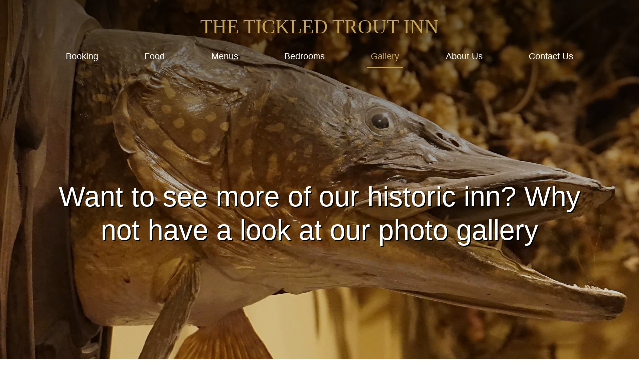

--- FILE ---
content_type: application/x-javascript;charset=utf-8
request_url: https://www.tickledtrout.co.uk/assets/js/combined.min.js
body_size: 163
content:
var debug=10,version=6;try{_configPath={jquery:"libs/jquery-3.4.1/jquery-3.4.1.min",bootstrap:"libs/bootstrap-4.4.1/dist/js/bootstrap.bundle.min",application:"js/application.min",fontawsome:"https://kit.fontawesome.com/3d4d1f9f03",notify:"js/notify.min"},_configShim={bootstrap:["jquery"]},_requiredjs=["fontawsome","bootstrap","application"],requirejs.config({waitSeconds:30,baseUrl:"../assets",paths:_configPath,shim:_configShim,urlArgs:"v="+version}),requirejs(_requiredjs)}catch(o){console.log(o.message)}

--- FILE ---
content_type: application/x-javascript;charset=utf-8
request_url: https://www.tickledtrout.co.uk/assets/js/application.min.js?v=6
body_size: 1028
content:
requirejs(["jquery"],function($){$.noConflict();var forms=document.getElementsByClassName("validate");Array.prototype.filter.call(forms,function(form){form.addEventListener("submit",function(event){!1===form.checkValidity()&&(event.preventDefault(),event.stopPropagation()),form.classList.add("was-validated"),invalidCount=$(form).find("*:invalid").length,$("form .accordion .collapse").removeClass("show"),$("form .accordion *:invalid").closest(".collapse").addClass("show")},!1)});$("*[required]").parents(".form-group").find("label").each(function(index,obj){0==$(obj).find(".required-indicator").length&&$(obj).append('<span class="required-indicator">*</span>')}),$(".lightbox")&&requirejs(["/assets/libs/simplelightbox/simpleLightbox.min.js"],function(){$(".lightbox a").simpleLightbox()}),$(".ajax-form").length>0&&$(".ajax-form").on("submit",function(e){if(!1===$(this)[0].checkValidity())return event.preventDefault(),event.stopPropagation(),$(this).addClass("was-validated"),!1;e.preventDefault();var $action=$(this).prop("action");$(this).serialize(),$(this);$.ajax({type:"POST",url:$action,data:new FormData($(this)[0]),dataType:"json",processData:!1,contentType:!1,success:function(data){for(var i=0;i<data.length;i++)type=data[i].type,name=data[i].name,text=data[i].text,"error"==type&&notify.danger(name),"success"==type&&(notify.success(name),0!=text&&$(".ajax-form").html(text)),"info"==type&&notify.info(name)}})});var notify={danger:function(message){return notify.call(message,"danger")},warning:function(message){return notify.call(message,"warning")},info:function(message){return notify.call(message,"info")},success:function(message){return notify.call(message,"success")},call:function(message,type){return require(["bootstrap","notify"],function(notify){icon="danger"==type?"far fa-exclamation-triangle":"warning"==type?"far fa-exclamation-circle":"info"==type?"far fa-info-circle":"success"==type?"far fa-exclamation-circle":"far fa-check-circle",$.notify({icon:icon,message:message},{offset:0,type:type,mouse_over:"pause",placement:{from:"top",align:"center"},animate:{enter:"animated fadeInDown",exit:"animated fadeOutUp"},template:'<div data-notify="container" class="alert alert-{0}" role="alert"><button type="button" aria-hidden="true" class="close" data-notify="dismiss">×</button><span data-notify="icon"></span> <span data-notify="title">{1}</span> <span data-notify="message">{2}</span><div class="progress" data-notify="progressbar"><div class="progress-bar progress-bar-{0}" role="progressbar" aria-valuenow="0" aria-valuemin="0" aria-valuemax="100" style="width: 0%;"></div></div><a href="{3}" target="{4}" data-notify="url"></a></div>'})}),!0}}});